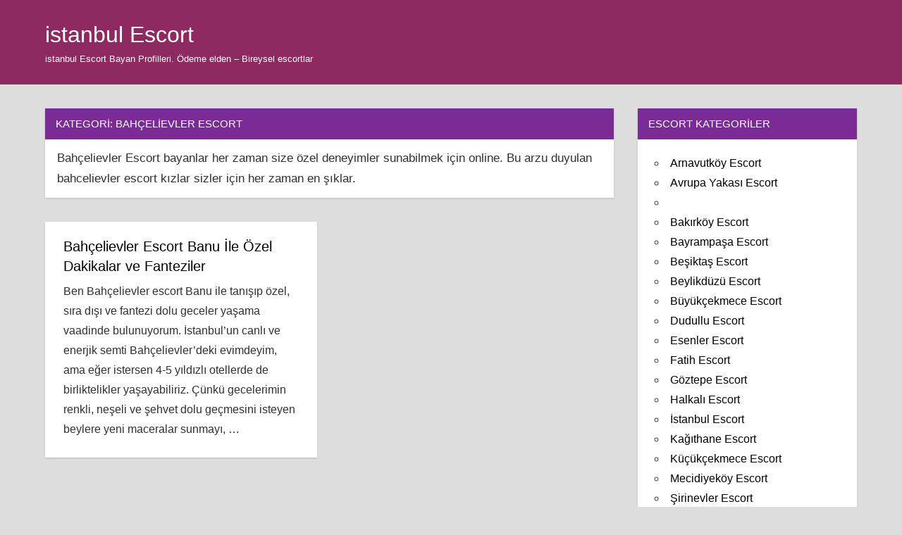

--- FILE ---
content_type: text/html; charset=UTF-8
request_url: https://www.atakoyum.com/etiket/dilara/
body_size: 10149
content:
<!DOCTYPE html>
<html dir="ltr" lang="tr" prefix="og: https://ogp.me/ns#">

<head>
<meta charset="UTF-8">
<meta name="viewport" content="width=device-width, initial-scale=1">
<link rel="profile" href="https://gmpg.org/xfn/11">
<link rel="pingback" href="https://nightanddayescort.com/xmlrpc.php">

<title>Bahçelievler Escort - BAHCELIEVLER ESCORT BAYAN</title>

		<!-- All in One SEO Pro 4.9.3 - aioseo.com -->
	<meta name="description" content="Bahçelievler Escort bayanlar her zaman size özel deneyimler sunabilmek için online. Bu arzu duyulan bahcelievler escort kızlar sizler için her zaman en şıklar." />
	<meta name="robots" content="max-image-preview:large" />
	<link rel="canonical" href="https://www.atakoyum.com/" />
	<meta name="generator" content="All in One SEO Pro (AIOSEO) 4.9.3" />
		<meta property="og:locale" content="tr_TR" />
		<meta property="og:site_name" content="istanbul Escort - istanbul Escort Bayan Profilleri. Ödeme elden - Bireysel escortlar" />
		<meta property="og:type" content="article" />
		<meta property="og:title" content="Bahçelievler Escort - BAHCELIEVLER ESCORT BAYAN" />
		<meta property="og:description" content="Bahçelievler Escort bayanlar her zaman size özel deneyimler sunabilmek için online. Bu arzu duyulan bahcelievler escort kızlar sizler için her zaman en şıklar." />
		<meta property="og:url" content="https://www.atakoyum.com/" />
		<meta property="og:image" content="https://nightanddayescort.com/wp-content/uploads/2025/05/favicon-alligator-32x32-1.webp" />
		<meta property="og:image:secure_url" content="https://nightanddayescort.com/wp-content/uploads/2025/05/favicon-alligator-32x32-1.webp" />
		<meta name="twitter:card" content="summary_large_image" />
		<meta name="twitter:title" content="Bahçelievler Escort - BAHCELIEVLER ESCORT BAYAN" />
		<meta name="twitter:description" content="Bahçelievler Escort bayanlar her zaman size özel deneyimler sunabilmek için online. Bu arzu duyulan bahcelievler escort kızlar sizler için her zaman en şıklar." />
		<meta name="twitter:image" content="https://nightanddayescort.com/wp-content/uploads/2025/05/favicon-alligator-32x32-1.webp" />
		<script type="application/ld+json" class="aioseo-schema">
			{"@context":"https:\/\/schema.org","@graph":[{"@type":"BreadcrumbList","@id":"https:\/\/nightanddayescort.com\/category\/bahcelievler-escort\/#breadcrumblist","itemListElement":[{"@type":"ListItem","@id":"https:\/\/nightanddayescort.com#listItem","position":1,"name":"Home","item":"https:\/\/nightanddayescort.com","nextItem":{"@type":"ListItem","@id":"https:\/\/nightanddayescort.com\/category\/bahcelievler-escort\/#listItem","name":"Bah\u00e7elievler Escort"}},{"@type":"ListItem","@id":"https:\/\/nightanddayescort.com\/category\/bahcelievler-escort\/#listItem","position":2,"name":"Bah\u00e7elievler Escort","previousItem":{"@type":"ListItem","@id":"https:\/\/nightanddayescort.com#listItem","name":"Home"}}]},{"@type":"CollectionPage","@id":"https:\/\/nightanddayescort.com\/category\/bahcelievler-escort\/#collectionpage","url":"https:\/\/nightanddayescort.com\/category\/bahcelievler-escort\/","name":"Bah\u00e7elievler Escort - BAHCELIEVLER ESCORT BAYAN","description":"Bah\u00e7elievler Escort bayanlar her zaman size \u00f6zel deneyimler sunabilmek i\u00e7in online. Bu arzu duyulan bahcelievler escort k\u0131zlar sizler i\u00e7in her zaman en \u015f\u0131klar.","inLanguage":"tr-TR","isPartOf":{"@id":"https:\/\/www.atakoyum.com\/#website"},"breadcrumb":{"@id":"https:\/\/nightanddayescort.com\/category\/bahcelievler-escort\/#breadcrumblist"}},{"@type":"Person","@id":"https:\/\/www.atakoyum.com\/#person","name":"admin"},{"@type":"WebSite","@id":"https:\/\/www.atakoyum.com\/#website","url":"https:\/\/nightanddayescort.com\/","name":"istanbul Escort","alternateName":"istanbul Eskort","description":"istanbul Escort Bayan Profilleri. \u00d6deme elden - Bireysel escortlar","inLanguage":"tr-TR","publisher":{"@id":"https:\/\/www.atakoyum.com\/#person"}}]}
		</script>
		<!-- All in One SEO Pro -->

<link rel="alternate" type="application/rss+xml" title="istanbul Escort &raquo; akışı" href="https://nightanddayescort.com/feed/" />
<link rel="alternate" type="application/rss+xml" title="istanbul Escort &raquo; yorum akışı" href="https://nightanddayescort.com/comments/feed/" />
<link rel="alternate" type="application/rss+xml" title="istanbul Escort &raquo; Bahçelievler Escort kategori akışı" href="https://www.atakoyum.com/feed/" />
<style id='wp-img-auto-sizes-contain-inline-css' type='text/css'>
img:is([sizes=auto i],[sizes^="auto," i]){contain-intrinsic-size:3000px 1500px}
/*# sourceURL=wp-img-auto-sizes-contain-inline-css */
</style>
<link rel='stylesheet' id='napoli-theme-fonts-css' href='https://nightanddayescort.com/wp-content/fonts/734d634136396e5f3855c32565150aa9.css?ver=20201110' type='text/css' media='all' />
<style id='wp-emoji-styles-inline-css' type='text/css'>

	img.wp-smiley, img.emoji {
		display: inline !important;
		border: none !important;
		box-shadow: none !important;
		height: 1em !important;
		width: 1em !important;
		margin: 0 0.07em !important;
		vertical-align: -0.1em !important;
		background: none !important;
		padding: 0 !important;
	}
/*# sourceURL=wp-emoji-styles-inline-css */
</style>
<style id='wp-block-library-inline-css' type='text/css'>
:root{--wp-block-synced-color:#7a00df;--wp-block-synced-color--rgb:122,0,223;--wp-bound-block-color:var(--wp-block-synced-color);--wp-editor-canvas-background:#ddd;--wp-admin-theme-color:#007cba;--wp-admin-theme-color--rgb:0,124,186;--wp-admin-theme-color-darker-10:#006ba1;--wp-admin-theme-color-darker-10--rgb:0,107,160.5;--wp-admin-theme-color-darker-20:#005a87;--wp-admin-theme-color-darker-20--rgb:0,90,135;--wp-admin-border-width-focus:2px}@media (min-resolution:192dpi){:root{--wp-admin-border-width-focus:1.5px}}.wp-element-button{cursor:pointer}:root .has-very-light-gray-background-color{background-color:#eee}:root .has-very-dark-gray-background-color{background-color:#313131}:root .has-very-light-gray-color{color:#eee}:root .has-very-dark-gray-color{color:#313131}:root .has-vivid-green-cyan-to-vivid-cyan-blue-gradient-background{background:linear-gradient(135deg,#00d084,#0693e3)}:root .has-purple-crush-gradient-background{background:linear-gradient(135deg,#34e2e4,#4721fb 50%,#ab1dfe)}:root .has-hazy-dawn-gradient-background{background:linear-gradient(135deg,#faaca8,#dad0ec)}:root .has-subdued-olive-gradient-background{background:linear-gradient(135deg,#fafae1,#67a671)}:root .has-atomic-cream-gradient-background{background:linear-gradient(135deg,#fdd79a,#004a59)}:root .has-nightshade-gradient-background{background:linear-gradient(135deg,#330968,#31cdcf)}:root .has-midnight-gradient-background{background:linear-gradient(135deg,#020381,#2874fc)}:root{--wp--preset--font-size--normal:16px;--wp--preset--font-size--huge:42px}.has-regular-font-size{font-size:1em}.has-larger-font-size{font-size:2.625em}.has-normal-font-size{font-size:var(--wp--preset--font-size--normal)}.has-huge-font-size{font-size:var(--wp--preset--font-size--huge)}.has-text-align-center{text-align:center}.has-text-align-left{text-align:left}.has-text-align-right{text-align:right}.has-fit-text{white-space:nowrap!important}#end-resizable-editor-section{display:none}.aligncenter{clear:both}.items-justified-left{justify-content:flex-start}.items-justified-center{justify-content:center}.items-justified-right{justify-content:flex-end}.items-justified-space-between{justify-content:space-between}.screen-reader-text{border:0;clip-path:inset(50%);height:1px;margin:-1px;overflow:hidden;padding:0;position:absolute;width:1px;word-wrap:normal!important}.screen-reader-text:focus{background-color:#ddd;clip-path:none;color:#444;display:block;font-size:1em;height:auto;left:5px;line-height:normal;padding:15px 23px 14px;text-decoration:none;top:5px;width:auto;z-index:100000}html :where(.has-border-color){border-style:solid}html :where([style*=border-top-color]){border-top-style:solid}html :where([style*=border-right-color]){border-right-style:solid}html :where([style*=border-bottom-color]){border-bottom-style:solid}html :where([style*=border-left-color]){border-left-style:solid}html :where([style*=border-width]){border-style:solid}html :where([style*=border-top-width]){border-top-style:solid}html :where([style*=border-right-width]){border-right-style:solid}html :where([style*=border-bottom-width]){border-bottom-style:solid}html :where([style*=border-left-width]){border-left-style:solid}html :where(img[class*=wp-image-]){height:auto;max-width:100%}:where(figure){margin:0 0 1em}html :where(.is-position-sticky){--wp-admin--admin-bar--position-offset:var(--wp-admin--admin-bar--height,0px)}@media screen and (max-width:600px){html :where(.is-position-sticky){--wp-admin--admin-bar--position-offset:0px}}

/*# sourceURL=wp-block-library-inline-css */
</style><style id='global-styles-inline-css' type='text/css'>
:root{--wp--preset--aspect-ratio--square: 1;--wp--preset--aspect-ratio--4-3: 4/3;--wp--preset--aspect-ratio--3-4: 3/4;--wp--preset--aspect-ratio--3-2: 3/2;--wp--preset--aspect-ratio--2-3: 2/3;--wp--preset--aspect-ratio--16-9: 16/9;--wp--preset--aspect-ratio--9-16: 9/16;--wp--preset--color--black: #000000;--wp--preset--color--cyan-bluish-gray: #abb8c3;--wp--preset--color--white: #ffffff;--wp--preset--color--pale-pink: #f78da7;--wp--preset--color--vivid-red: #cf2e2e;--wp--preset--color--luminous-vivid-orange: #ff6900;--wp--preset--color--luminous-vivid-amber: #fcb900;--wp--preset--color--light-green-cyan: #7bdcb5;--wp--preset--color--vivid-green-cyan: #00d084;--wp--preset--color--pale-cyan-blue: #8ed1fc;--wp--preset--color--vivid-cyan-blue: #0693e3;--wp--preset--color--vivid-purple: #9b51e0;--wp--preset--color--primary: #ee4455;--wp--preset--color--secondary: #d52b3c;--wp--preset--color--tertiary: #bb1122;--wp--preset--color--accent: #4466ee;--wp--preset--color--highlight: #eee644;--wp--preset--color--light-gray: #e0e0e0;--wp--preset--color--gray: #999999;--wp--preset--color--dark-gray: #303030;--wp--preset--gradient--vivid-cyan-blue-to-vivid-purple: linear-gradient(135deg,rgb(6,147,227) 0%,rgb(155,81,224) 100%);--wp--preset--gradient--light-green-cyan-to-vivid-green-cyan: linear-gradient(135deg,rgb(122,220,180) 0%,rgb(0,208,130) 100%);--wp--preset--gradient--luminous-vivid-amber-to-luminous-vivid-orange: linear-gradient(135deg,rgb(252,185,0) 0%,rgb(255,105,0) 100%);--wp--preset--gradient--luminous-vivid-orange-to-vivid-red: linear-gradient(135deg,rgb(255,105,0) 0%,rgb(207,46,46) 100%);--wp--preset--gradient--very-light-gray-to-cyan-bluish-gray: linear-gradient(135deg,rgb(238,238,238) 0%,rgb(169,184,195) 100%);--wp--preset--gradient--cool-to-warm-spectrum: linear-gradient(135deg,rgb(74,234,220) 0%,rgb(151,120,209) 20%,rgb(207,42,186) 40%,rgb(238,44,130) 60%,rgb(251,105,98) 80%,rgb(254,248,76) 100%);--wp--preset--gradient--blush-light-purple: linear-gradient(135deg,rgb(255,206,236) 0%,rgb(152,150,240) 100%);--wp--preset--gradient--blush-bordeaux: linear-gradient(135deg,rgb(254,205,165) 0%,rgb(254,45,45) 50%,rgb(107,0,62) 100%);--wp--preset--gradient--luminous-dusk: linear-gradient(135deg,rgb(255,203,112) 0%,rgb(199,81,192) 50%,rgb(65,88,208) 100%);--wp--preset--gradient--pale-ocean: linear-gradient(135deg,rgb(255,245,203) 0%,rgb(182,227,212) 50%,rgb(51,167,181) 100%);--wp--preset--gradient--electric-grass: linear-gradient(135deg,rgb(202,248,128) 0%,rgb(113,206,126) 100%);--wp--preset--gradient--midnight: linear-gradient(135deg,rgb(2,3,129) 0%,rgb(40,116,252) 100%);--wp--preset--font-size--small: 13px;--wp--preset--font-size--medium: 20px;--wp--preset--font-size--large: 36px;--wp--preset--font-size--x-large: 42px;--wp--preset--spacing--20: 0.44rem;--wp--preset--spacing--30: 0.67rem;--wp--preset--spacing--40: 1rem;--wp--preset--spacing--50: 1.5rem;--wp--preset--spacing--60: 2.25rem;--wp--preset--spacing--70: 3.38rem;--wp--preset--spacing--80: 5.06rem;--wp--preset--shadow--natural: 6px 6px 9px rgba(0, 0, 0, 0.2);--wp--preset--shadow--deep: 12px 12px 50px rgba(0, 0, 0, 0.4);--wp--preset--shadow--sharp: 6px 6px 0px rgba(0, 0, 0, 0.2);--wp--preset--shadow--outlined: 6px 6px 0px -3px rgb(255, 255, 255), 6px 6px rgb(0, 0, 0);--wp--preset--shadow--crisp: 6px 6px 0px rgb(0, 0, 0);}:where(.is-layout-flex){gap: 0.5em;}:where(.is-layout-grid){gap: 0.5em;}body .is-layout-flex{display: flex;}.is-layout-flex{flex-wrap: wrap;align-items: center;}.is-layout-flex > :is(*, div){margin: 0;}body .is-layout-grid{display: grid;}.is-layout-grid > :is(*, div){margin: 0;}:where(.wp-block-columns.is-layout-flex){gap: 2em;}:where(.wp-block-columns.is-layout-grid){gap: 2em;}:where(.wp-block-post-template.is-layout-flex){gap: 1.25em;}:where(.wp-block-post-template.is-layout-grid){gap: 1.25em;}.has-black-color{color: var(--wp--preset--color--black) !important;}.has-cyan-bluish-gray-color{color: var(--wp--preset--color--cyan-bluish-gray) !important;}.has-white-color{color: var(--wp--preset--color--white) !important;}.has-pale-pink-color{color: var(--wp--preset--color--pale-pink) !important;}.has-vivid-red-color{color: var(--wp--preset--color--vivid-red) !important;}.has-luminous-vivid-orange-color{color: var(--wp--preset--color--luminous-vivid-orange) !important;}.has-luminous-vivid-amber-color{color: var(--wp--preset--color--luminous-vivid-amber) !important;}.has-light-green-cyan-color{color: var(--wp--preset--color--light-green-cyan) !important;}.has-vivid-green-cyan-color{color: var(--wp--preset--color--vivid-green-cyan) !important;}.has-pale-cyan-blue-color{color: var(--wp--preset--color--pale-cyan-blue) !important;}.has-vivid-cyan-blue-color{color: var(--wp--preset--color--vivid-cyan-blue) !important;}.has-vivid-purple-color{color: var(--wp--preset--color--vivid-purple) !important;}.has-black-background-color{background-color: var(--wp--preset--color--black) !important;}.has-cyan-bluish-gray-background-color{background-color: var(--wp--preset--color--cyan-bluish-gray) !important;}.has-white-background-color{background-color: var(--wp--preset--color--white) !important;}.has-pale-pink-background-color{background-color: var(--wp--preset--color--pale-pink) !important;}.has-vivid-red-background-color{background-color: var(--wp--preset--color--vivid-red) !important;}.has-luminous-vivid-orange-background-color{background-color: var(--wp--preset--color--luminous-vivid-orange) !important;}.has-luminous-vivid-amber-background-color{background-color: var(--wp--preset--color--luminous-vivid-amber) !important;}.has-light-green-cyan-background-color{background-color: var(--wp--preset--color--light-green-cyan) !important;}.has-vivid-green-cyan-background-color{background-color: var(--wp--preset--color--vivid-green-cyan) !important;}.has-pale-cyan-blue-background-color{background-color: var(--wp--preset--color--pale-cyan-blue) !important;}.has-vivid-cyan-blue-background-color{background-color: var(--wp--preset--color--vivid-cyan-blue) !important;}.has-vivid-purple-background-color{background-color: var(--wp--preset--color--vivid-purple) !important;}.has-black-border-color{border-color: var(--wp--preset--color--black) !important;}.has-cyan-bluish-gray-border-color{border-color: var(--wp--preset--color--cyan-bluish-gray) !important;}.has-white-border-color{border-color: var(--wp--preset--color--white) !important;}.has-pale-pink-border-color{border-color: var(--wp--preset--color--pale-pink) !important;}.has-vivid-red-border-color{border-color: var(--wp--preset--color--vivid-red) !important;}.has-luminous-vivid-orange-border-color{border-color: var(--wp--preset--color--luminous-vivid-orange) !important;}.has-luminous-vivid-amber-border-color{border-color: var(--wp--preset--color--luminous-vivid-amber) !important;}.has-light-green-cyan-border-color{border-color: var(--wp--preset--color--light-green-cyan) !important;}.has-vivid-green-cyan-border-color{border-color: var(--wp--preset--color--vivid-green-cyan) !important;}.has-pale-cyan-blue-border-color{border-color: var(--wp--preset--color--pale-cyan-blue) !important;}.has-vivid-cyan-blue-border-color{border-color: var(--wp--preset--color--vivid-cyan-blue) !important;}.has-vivid-purple-border-color{border-color: var(--wp--preset--color--vivid-purple) !important;}.has-vivid-cyan-blue-to-vivid-purple-gradient-background{background: var(--wp--preset--gradient--vivid-cyan-blue-to-vivid-purple) !important;}.has-light-green-cyan-to-vivid-green-cyan-gradient-background{background: var(--wp--preset--gradient--light-green-cyan-to-vivid-green-cyan) !important;}.has-luminous-vivid-amber-to-luminous-vivid-orange-gradient-background{background: var(--wp--preset--gradient--luminous-vivid-amber-to-luminous-vivid-orange) !important;}.has-luminous-vivid-orange-to-vivid-red-gradient-background{background: var(--wp--preset--gradient--luminous-vivid-orange-to-vivid-red) !important;}.has-very-light-gray-to-cyan-bluish-gray-gradient-background{background: var(--wp--preset--gradient--very-light-gray-to-cyan-bluish-gray) !important;}.has-cool-to-warm-spectrum-gradient-background{background: var(--wp--preset--gradient--cool-to-warm-spectrum) !important;}.has-blush-light-purple-gradient-background{background: var(--wp--preset--gradient--blush-light-purple) !important;}.has-blush-bordeaux-gradient-background{background: var(--wp--preset--gradient--blush-bordeaux) !important;}.has-luminous-dusk-gradient-background{background: var(--wp--preset--gradient--luminous-dusk) !important;}.has-pale-ocean-gradient-background{background: var(--wp--preset--gradient--pale-ocean) !important;}.has-electric-grass-gradient-background{background: var(--wp--preset--gradient--electric-grass) !important;}.has-midnight-gradient-background{background: var(--wp--preset--gradient--midnight) !important;}.has-small-font-size{font-size: var(--wp--preset--font-size--small) !important;}.has-medium-font-size{font-size: var(--wp--preset--font-size--medium) !important;}.has-large-font-size{font-size: var(--wp--preset--font-size--large) !important;}.has-x-large-font-size{font-size: var(--wp--preset--font-size--x-large) !important;}
/*# sourceURL=global-styles-inline-css */
</style>

<style id='classic-theme-styles-inline-css' type='text/css'>
/*! This file is auto-generated */
.wp-block-button__link{color:#fff;background-color:#32373c;border-radius:9999px;box-shadow:none;text-decoration:none;padding:calc(.667em + 2px) calc(1.333em + 2px);font-size:1.125em}.wp-block-file__button{background:#32373c;color:#fff;text-decoration:none}
/*# sourceURL=/wp-includes/css/classic-themes.min.css */
</style>
<link rel='stylesheet' id='napoli-stylesheet-css' href='https://nightanddayescort.com/wp-content/themes/napoli/style.css?ver=2.3.1' type='text/css' media='all' />
<style id='napoli-stylesheet-inline-css' type='text/css'>
.type-post .entry-footer, .single-post .type-post .entry-author, .primary-navigation .main-navigation li.header-search { position: absolute; clip: rect(1px, 1px, 1px, 1px); width: 1px; height: 1px; overflow: hidden; }
/*# sourceURL=napoli-stylesheet-inline-css */
</style>
<link rel='stylesheet' id='napoli-safari-flexbox-fixes-css' href='https://nightanddayescort.com/wp-content/themes/napoli/assets/css/safari-flexbox-fixes.css?ver=20200420' type='text/css' media='all' />
<link rel='stylesheet' id='napoli-pro-css' href='https://nightanddayescort.com/wp-content/plugins/napoli-pro/assets/css/napoli-pro.css?ver=2.0' type='text/css' media='all' />
<style id='napoli-pro-inline-css' type='text/css'>
:root {--header-background-color: #8e2962;--link-color: #000000;--button-color: #000000;--title-color: #000000;--widget-title-background-color: #7b2b96;--footer-background-color: #8e2962;}
/*# sourceURL=napoli-pro-inline-css */
</style>
<script type="text/javascript" src="https://nightanddayescort.com/wp-content/themes/napoli/assets/js/svgxuse.min.js?ver=1.2.6" id="svgxuse-js"></script>
<link rel="https://api.w.org/" href="https://nightanddayescort.com/wp-json/" /><link rel="alternate" title="JSON" type="application/json" href="https://nightanddayescort.com/wp-json/wp/v2/categories/5" /><link rel="EditURI" type="application/rsd+xml" title="RSD" href="https://nightanddayescort.com/xmlrpc.php?rsd" />
<meta name="generator" content="WordPress 6.9" />
<meta name="generator" content="performance-lab 4.0.0; plugins: ">
<link rel="icon" href="https://nightanddayescort.com/wp-content/uploads/2025/08/cropped-devil-32x32.webp" sizes="32x32" />
<link rel="icon" href="https://nightanddayescort.com/wp-content/uploads/2025/08/cropped-devil-192x192.webp" sizes="192x192" />
<link rel="apple-touch-icon" href="https://nightanddayescort.com/wp-content/uploads/2025/08/cropped-devil-180x180.webp" />
<meta name="msapplication-TileImage" content="https://nightanddayescort.com/wp-content/uploads/2025/08/cropped-devil-270x270.webp" />
<link rel="amphtml" href="https://bostonliving.info/category/bahcelievler-escort/"><link rel="alternate" type="text/html" media="only screen and (max-width: 600px)" href="https://bostonliving.info/category/bahcelievler-escort/"></head>

<body class="archive category category-bahcelievler-escort category-5 wp-embed-responsive wp-theme-napoli post-layout-two-columns post-layout-columns date-hidden author-hidden categories-hidden comments-hidden">

	
	<div id="page" class="hfeed site">

		<a class="skip-link screen-reader-text" href="#content">Skip to content</a>

		
		<header id="masthead" class="site-header clearfix" role="banner">

			<div class="header-main container clearfix">

				<div id="logo" class="site-branding clearfix">

										
			<p class="site-title"><a href="https://nightanddayescort.com/" rel="home">istanbul Escort</a></p>

							
			<p class="site-description">istanbul Escort Bayan Profilleri. Ödeme elden &#8211; Bireysel escortlar</p>

		
				</div><!-- .site-branding -->

				



			</div><!-- .header-main -->

			
		</header><!-- #masthead -->

		
		
		
		<div id="content" class="site-content container clearfix">

	<section id="primary" class="content-archive content-area">
		<main id="main" class="site-main" role="main">

		
			<header class="page-header">

				<h1 class="archive-title">Kategori: <span>Bahçelievler Escort</span></h1>				<div class="archive-description"><p>Bahçelievler Escort bayanlar her zaman size özel deneyimler sunabilmek için online. Bu arzu duyulan bahcelievler escort kızlar sizler için her zaman en şıklar.</p>
</div>
			</header><!-- .page-header -->

			<div id="post-wrapper" class="post-wrapper clearfix">

				
<div class="post-column clearfix">

	<article id="post-87" class="post-87 post type-post status-publish format-standard hentry category-bahcelievler-escort">

		
		<div class="post-content clearfix">

			<header class="entry-header">

				<h2 class="entry-title"><a href="https://nightanddayescort.com/bahcelievler-escort-banu-ile-ozel-dakikalar-ve-fanteziler/" rel="bookmark">Bahçelievler Escort Banu İle Özel Dakikalar ve Fanteziler</a></h2>
			</header><!-- .entry-header -->

			<div class="entry-content entry-excerpt clearfix">

				<p>Ben Bahçelievler escort Banu ile tanışıp özel, sıra dışı ve fantezi dolu geceler yaşama vaadinde bulunuyorum. İstanbul&#8217;un canlı ve enerjik semti Bahçelievler&#8217;deki evimdeyim, ama eğer istersen 4-5 yıldızlı otellerde de birliktelikler yaşayabiliriz. Çünkü gecelerimin renkli, neşeli ve şehvet dolu geçmesini isteyen beylere yeni maceralar sunmayı, <span class="more-text">&hellip;</span></p>

			</div><!-- .entry-content -->

		</div>

		<div class="entry-meta clearfix"><span class="meta-date"><svg class="icon icon-day" aria-hidden="true" role="img"> <use xlink:href="https://nightanddayescort.com/wp-content/themes/napoli/assets/icons/genericons-neue.svg#day"></use> </svg><a href="https://nightanddayescort.com/bahcelievler-escort-banu-ile-ozel-dakikalar-ve-fanteziler/" title="9:25 am" rel="bookmark"><time class="entry-date published updated" datetime="2025-06-09T09:25:25+00:00">Haziran 9, 2025</time></a></span><span class="meta-author"> <svg class="icon icon-edit" aria-hidden="true" role="img"> <use xlink:href="https://nightanddayescort.com/wp-content/themes/napoli/assets/icons/genericons-neue.svg#edit"></use> </svg><span class="author vcard"><a class="url fn n" href="https://nightanddayescort.com/author/admin_8uomelvd/" title="View all posts by admin" rel="author">admin</a></span></span></div>
	</article>

</div>

			</div>

			
		
		</main><!-- #main -->
	</section><!-- #primary -->

	
	<section id="secondary" class="sidebar widget-area clearfix" role="complementary">

		<div class="widget-wrap"><aside id="categories-2" class="widget widget_categories clearfix"><div class="widget-header"><h3 class="widget-title">Escort Kategoriler</h3></div>
			<ul>
					<li class="cat-item cat-item-8"><a href="https://nightanddayescort.com/category/arnavutkoy-escort/">Arnavutköy Escort</a>
</li>
	<li class="cat-item cat-item-16"><a href="https://nightanddayescort.com/category/avrupa-yakasi-escort/">Avrupa Yakası Escort</a>
</li>
	<li class="cat-item cat-item-5 current-cat"></li>
	<li class="cat-item cat-item-13"><a href="https://nightanddayescort.com/category/bakirkoy-escort/">Bakırköy Escort</a>
</li>
	<li class="cat-item cat-item-14"><a href="https://nightanddayescort.com/category/bayrampasa-escort/">Bayrampaşa Escort</a>
</li>
	<li class="cat-item cat-item-17"><a href="https://nightanddayescort.com/category/besiktas-escort/">Beşiktaş Escort</a>
</li>
	<li class="cat-item cat-item-18"><a href="https://nightanddayescort.com/category/beylikduzu-escort/">Beylikdüzü Escort</a>
</li>
	<li class="cat-item cat-item-4"><a href="https://nightanddayescort.com/category/buyukcekmece-escort/">Büyükçekmece Escort</a>
</li>
	<li class="cat-item cat-item-15"><a href="https://nightanddayescort.com/category/dudullu-escort/">Dudullu Escort</a>
</li>
	<li class="cat-item cat-item-19"><a href="https://nightanddayescort.com/category/esenler-escort/">Esenler Escort</a>
</li>
	<li class="cat-item cat-item-7"><a href="https://nightanddayescort.com/category/fatih-escort/">Fatih Escort</a>
</li>
	<li class="cat-item cat-item-10"><a href="https://nightanddayescort.com/category/goztepe-escort/">Göztepe Escort</a>
</li>
	<li class="cat-item cat-item-11"><a href="https://nightanddayescort.com/category/halkali-escort/">Halkalı Escort</a>
</li>
	<li class="cat-item cat-item-21"><a href="https://nightanddayescort.com/category/istanbul-escort/">İstanbul Escort</a>
</li>
	<li class="cat-item cat-item-6"><a href="https://nightanddayescort.com/category/kagithane-escort/">Kağıthane Escort</a>
</li>
	<li class="cat-item cat-item-2"><a href="https://nightanddayescort.com/category/kucukcekmece-escort/">Küçükçekmece Escort</a>
</li>
	<li class="cat-item cat-item-20"><a href="https://nightanddayescort.com/category/mecidiyekoy-escort/">Mecidiyeköy Escort</a>
</li>
	<li class="cat-item cat-item-12"><a href="https://nightanddayescort.com/category/sirinevler-escort/">Şirinevler Escort</a>
</li>
	<li class="cat-item cat-item-9"><a href="https://nightanddayescort.com/category/sisli-escort/">Şişli Escort</a>
</li>
	<li class="cat-item cat-item-1"><a href="https://nightanddayescort.com/category/uncategorized/">Uncategorized</a>
</li>
			</ul>

			</aside></div><div class="widget-wrap"><aside id="text-2" class="widget widget_text clearfix">			<div class="textwidget"><p><strong><a href="https://nightanddayescort.com/">istanbul Escort</a></strong> Kızları: Büyüleyici ve Sıradışı Deneyimlere Hazır mısınız?</p>
<p>İstanbul, tarihi esintileriyle gelenleri mest etme konusunda adeta bir efsane. Peki ya İstanbul&#8217;daki escort kızlar? Onlar da tıpkı şehrin kendisi gibi büyüleyici ve unutulmaz. Ama bugün size bahsedeceğim escort kızla diğerlerinden çok farklı. Onun yalnız olduğunu düşündüğünüzde bile yanında olmaktan vazgeçemeyeceksiniz. Yatakta çok iyi, iddialı olduğunu söylemek yerine keşfetmeyi tercih ediyorum. İddialı demek yetmiyor, bu kız, oralda bir o kadar iddialı ve tecrübeli. Kim demiş mini etek giyen bayanları çekici bulmamak mümkün olmaz diye? Beyaz tenli olduğunu eklemeliyim ki mini etekleri üzerinde daha da vurgulu hale getiriyor. Fakat onun çekiciliği sadece dış görünüşe dayalı değil. Bence, onun sporcu yanı da en az dış görünüşü kadar etkileyici. Fit vücudu adeta bir heykel gibi, buna göre çalışmış ve emek vermiş. Crossfit yapıyor olması da bu fit vücudun sırrı olsa gerek. Ancak, buna rağmen, her kadın gibi onun da nazik ve kibar bir muamele görmeye ihtiyacı var. Çeşitli pozisyonları seviyor, belki de burası onun deneyimlerini ve yaratıcılığını sergilediği alan. Ancak, ne var ki, bütün bu yeteneklerini yalnızca tek bir partnerle paylaşmaktan hoşlanmıyor. Lâkin, grup ilişkiye sıcak bakar demek yanıltıcı olabilir. Doğru kelime belki de bu konuda &#8216;tutkulu&#8217;. Ne yazık ki, herkesin hoşlanmayacağı bir durum olsa da, bu durumu kabul edebilenler için unutulmaz anılar demek. Üniversiteli arkadaşı olduğunu söylemeliyim, bu da ona farklı bir bakış açısı ve geniş bir sosyal çevre kazandırıyor. Ancak, yine de escortlukta o kadar profesyonel ki, arkadaşlarından farklı bir yaşam sürüyor olabilir. Bu genç, tutkulu ve deneyimli escort ile bir gece geçirmeye ne dersiniz?</p>
<h3>istanbul Escort Hizmetleri</h3>
<p>istanbul escort hizmetleri olarak size sunduklarından çok daha fazlasını sizlere vaat ediyoruz.</p>
<p>Sınırsız zevk, unutulmaz anılar ve belki de hiç bilmediğiniz yeni deneyimler sizi bekliyor. İstanbul gecelerinin büyüsünü bu özel bayanla yaşamaya var mısınız? Gelin, sizleri bekleyen bu eşsiz deneyimle tanışın. Kendinizi İstanbul&#8217;un büyüleyici atmosferine ve bu benzersiz bayanın kollarına bırakın. Eminiz ki, bu unutulmaz deneyim size kendinizi çok daha özel ve değerli hissettirecek. Unutmayın, hayatınızdaki en değerli anılar sizi bekliyor!</p>
</div>
		</aside></div><div class="widget_text widget-wrap"><aside id="custom_html-2" class="widget_text widget widget_custom_html clearfix"><div class="textwidget custom-html-widget">Bakımlı ve arzu duyulan <a href="https://besiktas-escort.com">beşiktaş escort</a> bayanlar yepyeni ve basit arayüz ile...<br>
Bölgenin samimi ve içten <a href="https://sefakoyescortmanken.com">küçükçekmece escort</a> kadınları burada.<br>
Nüfuslu bu bölgede <a href="https://www.bakirkoyfal.com">bakırköy escort</a> bayan sayısı fazladır.<br>
Akdeniz yöresinin arzulanan <a href="https://sistemantalya.com">antalya escort</a> kızları bu sayfalar içinde.<br>
Anadolu yakasının en kaliteli <a href="https://www.hotelpliosauriocampestre.com">ataşehir escort</a> randevu sistemi her daim hizmetinizde.<br>
Yine Avrupa Yakası için her daim <a href="https://istanbulbahcelievlerescort.com">bahçelievler escort</a> güzel bayanlar gelsin aklınıza.<br>
Kalite ve enerjisini aktaran <a href="https://www.eumamae.com/category/fatih-escort/">fatih escort</a> bayanlar ile tanışmanızı sağlayan portal.<br>
Düzenli olarak güncellemesi olan <a href="https://sisliescortmanken.com">şişli escort</a> bayan platformu.<br>
Taksim ve Beyoğlu ilçelerinde ki içersinde <a href="https://istanbulbeyogluescort.com">taksim escort</a> en seksi kadınları bulmanın en kolay şekli...<br>

</div></aside></div>
	</section><!-- #secondary -->



	</div><!-- #content -->

	
	<div id="footer" class="footer-wrap">

		<footer id="colophon" class="site-footer container clearfix" role="contentinfo">

			
			<div id="footer-text" class="site-info">
				istanbul Escort			</div><!-- .site-info -->

		</footer><!-- #colophon -->

	</div>

</div><!-- #page -->

<script type="speculationrules">
{"prefetch":[{"source":"document","where":{"and":[{"href_matches":"/*"},{"not":{"href_matches":["/wp-*.php","/wp-admin/*","/wp-content/uploads/*","/wp-content/*","/wp-content/plugins/*","/wp-content/themes/napoli/*","/*\\?(.+)"]}},{"not":{"selector_matches":"a[rel~=\"nofollow\"]"}},{"not":{"selector_matches":".no-prefetch, .no-prefetch a"}}]},"eagerness":"conservative"}]}
</script>
<script id="wp-emoji-settings" type="application/json">
{"baseUrl":"https://s.w.org/images/core/emoji/17.0.2/72x72/","ext":".png","svgUrl":"https://s.w.org/images/core/emoji/17.0.2/svg/","svgExt":".svg","source":{"concatemoji":"https://nightanddayescort.com/wp-includes/js/wp-emoji-release.min.js?ver=6.9"}}
</script>
<script type="module">
/* <![CDATA[ */
/*! This file is auto-generated */
const a=JSON.parse(document.getElementById("wp-emoji-settings").textContent),o=(window._wpemojiSettings=a,"wpEmojiSettingsSupports"),s=["flag","emoji"];function i(e){try{var t={supportTests:e,timestamp:(new Date).valueOf()};sessionStorage.setItem(o,JSON.stringify(t))}catch(e){}}function c(e,t,n){e.clearRect(0,0,e.canvas.width,e.canvas.height),e.fillText(t,0,0);t=new Uint32Array(e.getImageData(0,0,e.canvas.width,e.canvas.height).data);e.clearRect(0,0,e.canvas.width,e.canvas.height),e.fillText(n,0,0);const a=new Uint32Array(e.getImageData(0,0,e.canvas.width,e.canvas.height).data);return t.every((e,t)=>e===a[t])}function p(e,t){e.clearRect(0,0,e.canvas.width,e.canvas.height),e.fillText(t,0,0);var n=e.getImageData(16,16,1,1);for(let e=0;e<n.data.length;e++)if(0!==n.data[e])return!1;return!0}function u(e,t,n,a){switch(t){case"flag":return n(e,"\ud83c\udff3\ufe0f\u200d\u26a7\ufe0f","\ud83c\udff3\ufe0f\u200b\u26a7\ufe0f")?!1:!n(e,"\ud83c\udde8\ud83c\uddf6","\ud83c\udde8\u200b\ud83c\uddf6")&&!n(e,"\ud83c\udff4\udb40\udc67\udb40\udc62\udb40\udc65\udb40\udc6e\udb40\udc67\udb40\udc7f","\ud83c\udff4\u200b\udb40\udc67\u200b\udb40\udc62\u200b\udb40\udc65\u200b\udb40\udc6e\u200b\udb40\udc67\u200b\udb40\udc7f");case"emoji":return!a(e,"\ud83e\u1fac8")}return!1}function f(e,t,n,a){let r;const o=(r="undefined"!=typeof WorkerGlobalScope&&self instanceof WorkerGlobalScope?new OffscreenCanvas(300,150):document.createElement("canvas")).getContext("2d",{willReadFrequently:!0}),s=(o.textBaseline="top",o.font="600 32px Arial",{});return e.forEach(e=>{s[e]=t(o,e,n,a)}),s}function r(e){var t=document.createElement("script");t.src=e,t.defer=!0,document.head.appendChild(t)}a.supports={everything:!0,everythingExceptFlag:!0},new Promise(t=>{let n=function(){try{var e=JSON.parse(sessionStorage.getItem(o));if("object"==typeof e&&"number"==typeof e.timestamp&&(new Date).valueOf()<e.timestamp+604800&&"object"==typeof e.supportTests)return e.supportTests}catch(e){}return null}();if(!n){if("undefined"!=typeof Worker&&"undefined"!=typeof OffscreenCanvas&&"undefined"!=typeof URL&&URL.createObjectURL&&"undefined"!=typeof Blob)try{var e="postMessage("+f.toString()+"("+[JSON.stringify(s),u.toString(),c.toString(),p.toString()].join(",")+"));",a=new Blob([e],{type:"text/javascript"});const r=new Worker(URL.createObjectURL(a),{name:"wpTestEmojiSupports"});return void(r.onmessage=e=>{i(n=e.data),r.terminate(),t(n)})}catch(e){}i(n=f(s,u,c,p))}t(n)}).then(e=>{for(const n in e)a.supports[n]=e[n],a.supports.everything=a.supports.everything&&a.supports[n],"flag"!==n&&(a.supports.everythingExceptFlag=a.supports.everythingExceptFlag&&a.supports[n]);var t;a.supports.everythingExceptFlag=a.supports.everythingExceptFlag&&!a.supports.flag,a.supports.everything||((t=a.source||{}).concatemoji?r(t.concatemoji):t.wpemoji&&t.twemoji&&(r(t.twemoji),r(t.wpemoji)))});
//# sourceURL=https://nightanddayescort.com/wp-includes/js/wp-emoji-loader.min.js
/* ]]> */
</script>

<script defer src="https://static.cloudflareinsights.com/beacon.min.js/vcd15cbe7772f49c399c6a5babf22c1241717689176015" integrity="sha512-ZpsOmlRQV6y907TI0dKBHq9Md29nnaEIPlkf84rnaERnq6zvWvPUqr2ft8M1aS28oN72PdrCzSjY4U6VaAw1EQ==" data-cf-beacon='{"version":"2024.11.0","token":"1010abfccebd4ba0b038f05d7df99fbe","r":1,"server_timing":{"name":{"cfCacheStatus":true,"cfEdge":true,"cfExtPri":true,"cfL4":true,"cfOrigin":true,"cfSpeedBrain":true},"location_startswith":null}}' crossorigin="anonymous"></script>
</body>
</html>
